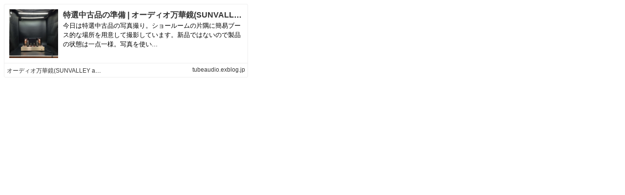

--- FILE ---
content_type: text/html;charset=UTF-8
request_url: https://bp.exblog.jp/richlink/?url=https%3A%2F%2Ftubeaudio.exblog.jp%2F30873623%2F
body_size: 1015
content:
<!DOCTYPE html>
<html lang="ja">
<head>
    <meta http-equiv="content-type" content="text/html; charset=utf-8">
    <meta name="viewport" content="initial-scale=1.0, maximum-scale=1.0, user-scalable=no"/>
    <meta name="robots" content="noindex,follow"/>
    <script type="text/javascript"
            src="https://cdnjs.cloudflare.com/ajax/libs/jquery/1.11.3/jquery.min.js"></script>
    <script type="text/javascript"
            src="https://cdnjs.cloudflare.com/ajax/libs/jquery-cookie/1.4.1/jquery.cookie.min.js"></script>
    <script type="text/javascript" src="https://s.eximg.jp/exblog/parts/js/cookie.min.js?1662951901"></script>
    <script type="text/javascript" src="https://s.eximg.jp/exblog/parts/js/app.min.js?1662951901"></script>
    <script type="text/javascript" src="https://s.eximg.jp/exblog/parts/js/exblog.min.js?1662951901"></script>
    <link href="/css/richlink.css" rel="stylesheet" type="text/css">
    <script src="https://s.eximg.jp/exblog/parts/js/richlink.min.js?1662951901"></script>
    <script>
        document.domain = 'exblog.jp';
    </script>
</head>
<body>
<div class="richlink">
    <div class="richlink-inner">
        <div class="richlink-img"
             style="background-size: cover; background-position: center center; background-image: url(https://pds.exblog.jp/rl/img/thumb/a5/63/85dbc44a30dfc1aaac3bdfdd8a97713b1e9d.png);">
        </div>

        <div class="richlink-description">
            <h2 class="richlink-title">
                <a href="https://tubeaudio.exblog.jp/30873623/"
                   target="_blank">特選中古品の準備 | オーディオ万華鏡(SUNVALLEY audio公式ブログ)</a>
            </h2>
            
            <p class="richlink-intro">今日は特選中古品の写真撮り。ショールームの片隅に簡易ブース的な場所を用意して撮影しています。新品ではないので製品の状態は一点一様。写真を使い...</p>
        </div>
    </div>
    <div class="richlink-info">
        <ul>
            <li class="richlink-meta" style="width: 40%;">
                <a href="https://tubeaudio.exblog.jp/30873623/"
                   target="_blank">オーディオ万華鏡(SUNVALLEY audio公式ブログ)</a>
            </li>
        </ul>
        
        
        <span class="richlink-url richlink-meta"
              style="max-width: 40%;
                     position: absolute;
                     right: 5px;
                     top: 50%;
                     margin-top: -.8em;
                     background-size: auto 16px;
                     padding-left: 1.5em;">
            <a href="https://tubeaudio.exblog.jp/30873623/"
               target="_blank">tubeaudio.exblog.jp</a>
        </span>
    </div>
</div>
</body>
</html>
